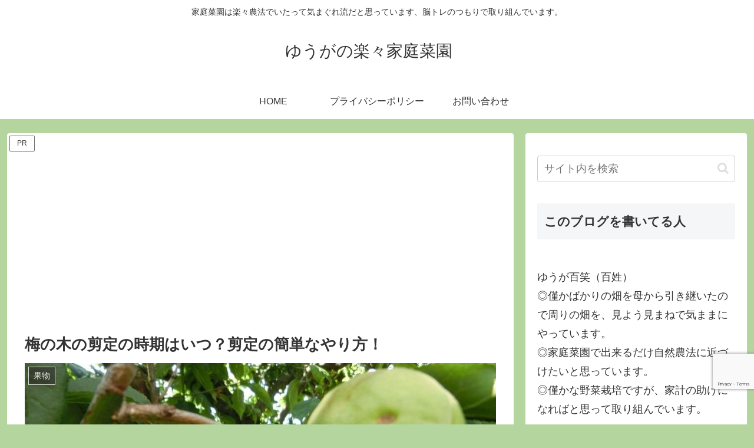

--- FILE ---
content_type: text/html; charset=utf-8
request_url: https://www.google.com/recaptcha/api2/anchor?ar=1&k=6LdzswkrAAAAAIAUcSLIAYOg73wZGrD4vWtewTCY&co=aHR0cHM6Ly9ub3VzYWd5by5jb206NDQz&hl=en&v=PoyoqOPhxBO7pBk68S4YbpHZ&size=invisible&anchor-ms=20000&execute-ms=30000&cb=gxr6x8rhd60w
body_size: 48625
content:
<!DOCTYPE HTML><html dir="ltr" lang="en"><head><meta http-equiv="Content-Type" content="text/html; charset=UTF-8">
<meta http-equiv="X-UA-Compatible" content="IE=edge">
<title>reCAPTCHA</title>
<style type="text/css">
/* cyrillic-ext */
@font-face {
  font-family: 'Roboto';
  font-style: normal;
  font-weight: 400;
  font-stretch: 100%;
  src: url(//fonts.gstatic.com/s/roboto/v48/KFO7CnqEu92Fr1ME7kSn66aGLdTylUAMa3GUBHMdazTgWw.woff2) format('woff2');
  unicode-range: U+0460-052F, U+1C80-1C8A, U+20B4, U+2DE0-2DFF, U+A640-A69F, U+FE2E-FE2F;
}
/* cyrillic */
@font-face {
  font-family: 'Roboto';
  font-style: normal;
  font-weight: 400;
  font-stretch: 100%;
  src: url(//fonts.gstatic.com/s/roboto/v48/KFO7CnqEu92Fr1ME7kSn66aGLdTylUAMa3iUBHMdazTgWw.woff2) format('woff2');
  unicode-range: U+0301, U+0400-045F, U+0490-0491, U+04B0-04B1, U+2116;
}
/* greek-ext */
@font-face {
  font-family: 'Roboto';
  font-style: normal;
  font-weight: 400;
  font-stretch: 100%;
  src: url(//fonts.gstatic.com/s/roboto/v48/KFO7CnqEu92Fr1ME7kSn66aGLdTylUAMa3CUBHMdazTgWw.woff2) format('woff2');
  unicode-range: U+1F00-1FFF;
}
/* greek */
@font-face {
  font-family: 'Roboto';
  font-style: normal;
  font-weight: 400;
  font-stretch: 100%;
  src: url(//fonts.gstatic.com/s/roboto/v48/KFO7CnqEu92Fr1ME7kSn66aGLdTylUAMa3-UBHMdazTgWw.woff2) format('woff2');
  unicode-range: U+0370-0377, U+037A-037F, U+0384-038A, U+038C, U+038E-03A1, U+03A3-03FF;
}
/* math */
@font-face {
  font-family: 'Roboto';
  font-style: normal;
  font-weight: 400;
  font-stretch: 100%;
  src: url(//fonts.gstatic.com/s/roboto/v48/KFO7CnqEu92Fr1ME7kSn66aGLdTylUAMawCUBHMdazTgWw.woff2) format('woff2');
  unicode-range: U+0302-0303, U+0305, U+0307-0308, U+0310, U+0312, U+0315, U+031A, U+0326-0327, U+032C, U+032F-0330, U+0332-0333, U+0338, U+033A, U+0346, U+034D, U+0391-03A1, U+03A3-03A9, U+03B1-03C9, U+03D1, U+03D5-03D6, U+03F0-03F1, U+03F4-03F5, U+2016-2017, U+2034-2038, U+203C, U+2040, U+2043, U+2047, U+2050, U+2057, U+205F, U+2070-2071, U+2074-208E, U+2090-209C, U+20D0-20DC, U+20E1, U+20E5-20EF, U+2100-2112, U+2114-2115, U+2117-2121, U+2123-214F, U+2190, U+2192, U+2194-21AE, U+21B0-21E5, U+21F1-21F2, U+21F4-2211, U+2213-2214, U+2216-22FF, U+2308-230B, U+2310, U+2319, U+231C-2321, U+2336-237A, U+237C, U+2395, U+239B-23B7, U+23D0, U+23DC-23E1, U+2474-2475, U+25AF, U+25B3, U+25B7, U+25BD, U+25C1, U+25CA, U+25CC, U+25FB, U+266D-266F, U+27C0-27FF, U+2900-2AFF, U+2B0E-2B11, U+2B30-2B4C, U+2BFE, U+3030, U+FF5B, U+FF5D, U+1D400-1D7FF, U+1EE00-1EEFF;
}
/* symbols */
@font-face {
  font-family: 'Roboto';
  font-style: normal;
  font-weight: 400;
  font-stretch: 100%;
  src: url(//fonts.gstatic.com/s/roboto/v48/KFO7CnqEu92Fr1ME7kSn66aGLdTylUAMaxKUBHMdazTgWw.woff2) format('woff2');
  unicode-range: U+0001-000C, U+000E-001F, U+007F-009F, U+20DD-20E0, U+20E2-20E4, U+2150-218F, U+2190, U+2192, U+2194-2199, U+21AF, U+21E6-21F0, U+21F3, U+2218-2219, U+2299, U+22C4-22C6, U+2300-243F, U+2440-244A, U+2460-24FF, U+25A0-27BF, U+2800-28FF, U+2921-2922, U+2981, U+29BF, U+29EB, U+2B00-2BFF, U+4DC0-4DFF, U+FFF9-FFFB, U+10140-1018E, U+10190-1019C, U+101A0, U+101D0-101FD, U+102E0-102FB, U+10E60-10E7E, U+1D2C0-1D2D3, U+1D2E0-1D37F, U+1F000-1F0FF, U+1F100-1F1AD, U+1F1E6-1F1FF, U+1F30D-1F30F, U+1F315, U+1F31C, U+1F31E, U+1F320-1F32C, U+1F336, U+1F378, U+1F37D, U+1F382, U+1F393-1F39F, U+1F3A7-1F3A8, U+1F3AC-1F3AF, U+1F3C2, U+1F3C4-1F3C6, U+1F3CA-1F3CE, U+1F3D4-1F3E0, U+1F3ED, U+1F3F1-1F3F3, U+1F3F5-1F3F7, U+1F408, U+1F415, U+1F41F, U+1F426, U+1F43F, U+1F441-1F442, U+1F444, U+1F446-1F449, U+1F44C-1F44E, U+1F453, U+1F46A, U+1F47D, U+1F4A3, U+1F4B0, U+1F4B3, U+1F4B9, U+1F4BB, U+1F4BF, U+1F4C8-1F4CB, U+1F4D6, U+1F4DA, U+1F4DF, U+1F4E3-1F4E6, U+1F4EA-1F4ED, U+1F4F7, U+1F4F9-1F4FB, U+1F4FD-1F4FE, U+1F503, U+1F507-1F50B, U+1F50D, U+1F512-1F513, U+1F53E-1F54A, U+1F54F-1F5FA, U+1F610, U+1F650-1F67F, U+1F687, U+1F68D, U+1F691, U+1F694, U+1F698, U+1F6AD, U+1F6B2, U+1F6B9-1F6BA, U+1F6BC, U+1F6C6-1F6CF, U+1F6D3-1F6D7, U+1F6E0-1F6EA, U+1F6F0-1F6F3, U+1F6F7-1F6FC, U+1F700-1F7FF, U+1F800-1F80B, U+1F810-1F847, U+1F850-1F859, U+1F860-1F887, U+1F890-1F8AD, U+1F8B0-1F8BB, U+1F8C0-1F8C1, U+1F900-1F90B, U+1F93B, U+1F946, U+1F984, U+1F996, U+1F9E9, U+1FA00-1FA6F, U+1FA70-1FA7C, U+1FA80-1FA89, U+1FA8F-1FAC6, U+1FACE-1FADC, U+1FADF-1FAE9, U+1FAF0-1FAF8, U+1FB00-1FBFF;
}
/* vietnamese */
@font-face {
  font-family: 'Roboto';
  font-style: normal;
  font-weight: 400;
  font-stretch: 100%;
  src: url(//fonts.gstatic.com/s/roboto/v48/KFO7CnqEu92Fr1ME7kSn66aGLdTylUAMa3OUBHMdazTgWw.woff2) format('woff2');
  unicode-range: U+0102-0103, U+0110-0111, U+0128-0129, U+0168-0169, U+01A0-01A1, U+01AF-01B0, U+0300-0301, U+0303-0304, U+0308-0309, U+0323, U+0329, U+1EA0-1EF9, U+20AB;
}
/* latin-ext */
@font-face {
  font-family: 'Roboto';
  font-style: normal;
  font-weight: 400;
  font-stretch: 100%;
  src: url(//fonts.gstatic.com/s/roboto/v48/KFO7CnqEu92Fr1ME7kSn66aGLdTylUAMa3KUBHMdazTgWw.woff2) format('woff2');
  unicode-range: U+0100-02BA, U+02BD-02C5, U+02C7-02CC, U+02CE-02D7, U+02DD-02FF, U+0304, U+0308, U+0329, U+1D00-1DBF, U+1E00-1E9F, U+1EF2-1EFF, U+2020, U+20A0-20AB, U+20AD-20C0, U+2113, U+2C60-2C7F, U+A720-A7FF;
}
/* latin */
@font-face {
  font-family: 'Roboto';
  font-style: normal;
  font-weight: 400;
  font-stretch: 100%;
  src: url(//fonts.gstatic.com/s/roboto/v48/KFO7CnqEu92Fr1ME7kSn66aGLdTylUAMa3yUBHMdazQ.woff2) format('woff2');
  unicode-range: U+0000-00FF, U+0131, U+0152-0153, U+02BB-02BC, U+02C6, U+02DA, U+02DC, U+0304, U+0308, U+0329, U+2000-206F, U+20AC, U+2122, U+2191, U+2193, U+2212, U+2215, U+FEFF, U+FFFD;
}
/* cyrillic-ext */
@font-face {
  font-family: 'Roboto';
  font-style: normal;
  font-weight: 500;
  font-stretch: 100%;
  src: url(//fonts.gstatic.com/s/roboto/v48/KFO7CnqEu92Fr1ME7kSn66aGLdTylUAMa3GUBHMdazTgWw.woff2) format('woff2');
  unicode-range: U+0460-052F, U+1C80-1C8A, U+20B4, U+2DE0-2DFF, U+A640-A69F, U+FE2E-FE2F;
}
/* cyrillic */
@font-face {
  font-family: 'Roboto';
  font-style: normal;
  font-weight: 500;
  font-stretch: 100%;
  src: url(//fonts.gstatic.com/s/roboto/v48/KFO7CnqEu92Fr1ME7kSn66aGLdTylUAMa3iUBHMdazTgWw.woff2) format('woff2');
  unicode-range: U+0301, U+0400-045F, U+0490-0491, U+04B0-04B1, U+2116;
}
/* greek-ext */
@font-face {
  font-family: 'Roboto';
  font-style: normal;
  font-weight: 500;
  font-stretch: 100%;
  src: url(//fonts.gstatic.com/s/roboto/v48/KFO7CnqEu92Fr1ME7kSn66aGLdTylUAMa3CUBHMdazTgWw.woff2) format('woff2');
  unicode-range: U+1F00-1FFF;
}
/* greek */
@font-face {
  font-family: 'Roboto';
  font-style: normal;
  font-weight: 500;
  font-stretch: 100%;
  src: url(//fonts.gstatic.com/s/roboto/v48/KFO7CnqEu92Fr1ME7kSn66aGLdTylUAMa3-UBHMdazTgWw.woff2) format('woff2');
  unicode-range: U+0370-0377, U+037A-037F, U+0384-038A, U+038C, U+038E-03A1, U+03A3-03FF;
}
/* math */
@font-face {
  font-family: 'Roboto';
  font-style: normal;
  font-weight: 500;
  font-stretch: 100%;
  src: url(//fonts.gstatic.com/s/roboto/v48/KFO7CnqEu92Fr1ME7kSn66aGLdTylUAMawCUBHMdazTgWw.woff2) format('woff2');
  unicode-range: U+0302-0303, U+0305, U+0307-0308, U+0310, U+0312, U+0315, U+031A, U+0326-0327, U+032C, U+032F-0330, U+0332-0333, U+0338, U+033A, U+0346, U+034D, U+0391-03A1, U+03A3-03A9, U+03B1-03C9, U+03D1, U+03D5-03D6, U+03F0-03F1, U+03F4-03F5, U+2016-2017, U+2034-2038, U+203C, U+2040, U+2043, U+2047, U+2050, U+2057, U+205F, U+2070-2071, U+2074-208E, U+2090-209C, U+20D0-20DC, U+20E1, U+20E5-20EF, U+2100-2112, U+2114-2115, U+2117-2121, U+2123-214F, U+2190, U+2192, U+2194-21AE, U+21B0-21E5, U+21F1-21F2, U+21F4-2211, U+2213-2214, U+2216-22FF, U+2308-230B, U+2310, U+2319, U+231C-2321, U+2336-237A, U+237C, U+2395, U+239B-23B7, U+23D0, U+23DC-23E1, U+2474-2475, U+25AF, U+25B3, U+25B7, U+25BD, U+25C1, U+25CA, U+25CC, U+25FB, U+266D-266F, U+27C0-27FF, U+2900-2AFF, U+2B0E-2B11, U+2B30-2B4C, U+2BFE, U+3030, U+FF5B, U+FF5D, U+1D400-1D7FF, U+1EE00-1EEFF;
}
/* symbols */
@font-face {
  font-family: 'Roboto';
  font-style: normal;
  font-weight: 500;
  font-stretch: 100%;
  src: url(//fonts.gstatic.com/s/roboto/v48/KFO7CnqEu92Fr1ME7kSn66aGLdTylUAMaxKUBHMdazTgWw.woff2) format('woff2');
  unicode-range: U+0001-000C, U+000E-001F, U+007F-009F, U+20DD-20E0, U+20E2-20E4, U+2150-218F, U+2190, U+2192, U+2194-2199, U+21AF, U+21E6-21F0, U+21F3, U+2218-2219, U+2299, U+22C4-22C6, U+2300-243F, U+2440-244A, U+2460-24FF, U+25A0-27BF, U+2800-28FF, U+2921-2922, U+2981, U+29BF, U+29EB, U+2B00-2BFF, U+4DC0-4DFF, U+FFF9-FFFB, U+10140-1018E, U+10190-1019C, U+101A0, U+101D0-101FD, U+102E0-102FB, U+10E60-10E7E, U+1D2C0-1D2D3, U+1D2E0-1D37F, U+1F000-1F0FF, U+1F100-1F1AD, U+1F1E6-1F1FF, U+1F30D-1F30F, U+1F315, U+1F31C, U+1F31E, U+1F320-1F32C, U+1F336, U+1F378, U+1F37D, U+1F382, U+1F393-1F39F, U+1F3A7-1F3A8, U+1F3AC-1F3AF, U+1F3C2, U+1F3C4-1F3C6, U+1F3CA-1F3CE, U+1F3D4-1F3E0, U+1F3ED, U+1F3F1-1F3F3, U+1F3F5-1F3F7, U+1F408, U+1F415, U+1F41F, U+1F426, U+1F43F, U+1F441-1F442, U+1F444, U+1F446-1F449, U+1F44C-1F44E, U+1F453, U+1F46A, U+1F47D, U+1F4A3, U+1F4B0, U+1F4B3, U+1F4B9, U+1F4BB, U+1F4BF, U+1F4C8-1F4CB, U+1F4D6, U+1F4DA, U+1F4DF, U+1F4E3-1F4E6, U+1F4EA-1F4ED, U+1F4F7, U+1F4F9-1F4FB, U+1F4FD-1F4FE, U+1F503, U+1F507-1F50B, U+1F50D, U+1F512-1F513, U+1F53E-1F54A, U+1F54F-1F5FA, U+1F610, U+1F650-1F67F, U+1F687, U+1F68D, U+1F691, U+1F694, U+1F698, U+1F6AD, U+1F6B2, U+1F6B9-1F6BA, U+1F6BC, U+1F6C6-1F6CF, U+1F6D3-1F6D7, U+1F6E0-1F6EA, U+1F6F0-1F6F3, U+1F6F7-1F6FC, U+1F700-1F7FF, U+1F800-1F80B, U+1F810-1F847, U+1F850-1F859, U+1F860-1F887, U+1F890-1F8AD, U+1F8B0-1F8BB, U+1F8C0-1F8C1, U+1F900-1F90B, U+1F93B, U+1F946, U+1F984, U+1F996, U+1F9E9, U+1FA00-1FA6F, U+1FA70-1FA7C, U+1FA80-1FA89, U+1FA8F-1FAC6, U+1FACE-1FADC, U+1FADF-1FAE9, U+1FAF0-1FAF8, U+1FB00-1FBFF;
}
/* vietnamese */
@font-face {
  font-family: 'Roboto';
  font-style: normal;
  font-weight: 500;
  font-stretch: 100%;
  src: url(//fonts.gstatic.com/s/roboto/v48/KFO7CnqEu92Fr1ME7kSn66aGLdTylUAMa3OUBHMdazTgWw.woff2) format('woff2');
  unicode-range: U+0102-0103, U+0110-0111, U+0128-0129, U+0168-0169, U+01A0-01A1, U+01AF-01B0, U+0300-0301, U+0303-0304, U+0308-0309, U+0323, U+0329, U+1EA0-1EF9, U+20AB;
}
/* latin-ext */
@font-face {
  font-family: 'Roboto';
  font-style: normal;
  font-weight: 500;
  font-stretch: 100%;
  src: url(//fonts.gstatic.com/s/roboto/v48/KFO7CnqEu92Fr1ME7kSn66aGLdTylUAMa3KUBHMdazTgWw.woff2) format('woff2');
  unicode-range: U+0100-02BA, U+02BD-02C5, U+02C7-02CC, U+02CE-02D7, U+02DD-02FF, U+0304, U+0308, U+0329, U+1D00-1DBF, U+1E00-1E9F, U+1EF2-1EFF, U+2020, U+20A0-20AB, U+20AD-20C0, U+2113, U+2C60-2C7F, U+A720-A7FF;
}
/* latin */
@font-face {
  font-family: 'Roboto';
  font-style: normal;
  font-weight: 500;
  font-stretch: 100%;
  src: url(//fonts.gstatic.com/s/roboto/v48/KFO7CnqEu92Fr1ME7kSn66aGLdTylUAMa3yUBHMdazQ.woff2) format('woff2');
  unicode-range: U+0000-00FF, U+0131, U+0152-0153, U+02BB-02BC, U+02C6, U+02DA, U+02DC, U+0304, U+0308, U+0329, U+2000-206F, U+20AC, U+2122, U+2191, U+2193, U+2212, U+2215, U+FEFF, U+FFFD;
}
/* cyrillic-ext */
@font-face {
  font-family: 'Roboto';
  font-style: normal;
  font-weight: 900;
  font-stretch: 100%;
  src: url(//fonts.gstatic.com/s/roboto/v48/KFO7CnqEu92Fr1ME7kSn66aGLdTylUAMa3GUBHMdazTgWw.woff2) format('woff2');
  unicode-range: U+0460-052F, U+1C80-1C8A, U+20B4, U+2DE0-2DFF, U+A640-A69F, U+FE2E-FE2F;
}
/* cyrillic */
@font-face {
  font-family: 'Roboto';
  font-style: normal;
  font-weight: 900;
  font-stretch: 100%;
  src: url(//fonts.gstatic.com/s/roboto/v48/KFO7CnqEu92Fr1ME7kSn66aGLdTylUAMa3iUBHMdazTgWw.woff2) format('woff2');
  unicode-range: U+0301, U+0400-045F, U+0490-0491, U+04B0-04B1, U+2116;
}
/* greek-ext */
@font-face {
  font-family: 'Roboto';
  font-style: normal;
  font-weight: 900;
  font-stretch: 100%;
  src: url(//fonts.gstatic.com/s/roboto/v48/KFO7CnqEu92Fr1ME7kSn66aGLdTylUAMa3CUBHMdazTgWw.woff2) format('woff2');
  unicode-range: U+1F00-1FFF;
}
/* greek */
@font-face {
  font-family: 'Roboto';
  font-style: normal;
  font-weight: 900;
  font-stretch: 100%;
  src: url(//fonts.gstatic.com/s/roboto/v48/KFO7CnqEu92Fr1ME7kSn66aGLdTylUAMa3-UBHMdazTgWw.woff2) format('woff2');
  unicode-range: U+0370-0377, U+037A-037F, U+0384-038A, U+038C, U+038E-03A1, U+03A3-03FF;
}
/* math */
@font-face {
  font-family: 'Roboto';
  font-style: normal;
  font-weight: 900;
  font-stretch: 100%;
  src: url(//fonts.gstatic.com/s/roboto/v48/KFO7CnqEu92Fr1ME7kSn66aGLdTylUAMawCUBHMdazTgWw.woff2) format('woff2');
  unicode-range: U+0302-0303, U+0305, U+0307-0308, U+0310, U+0312, U+0315, U+031A, U+0326-0327, U+032C, U+032F-0330, U+0332-0333, U+0338, U+033A, U+0346, U+034D, U+0391-03A1, U+03A3-03A9, U+03B1-03C9, U+03D1, U+03D5-03D6, U+03F0-03F1, U+03F4-03F5, U+2016-2017, U+2034-2038, U+203C, U+2040, U+2043, U+2047, U+2050, U+2057, U+205F, U+2070-2071, U+2074-208E, U+2090-209C, U+20D0-20DC, U+20E1, U+20E5-20EF, U+2100-2112, U+2114-2115, U+2117-2121, U+2123-214F, U+2190, U+2192, U+2194-21AE, U+21B0-21E5, U+21F1-21F2, U+21F4-2211, U+2213-2214, U+2216-22FF, U+2308-230B, U+2310, U+2319, U+231C-2321, U+2336-237A, U+237C, U+2395, U+239B-23B7, U+23D0, U+23DC-23E1, U+2474-2475, U+25AF, U+25B3, U+25B7, U+25BD, U+25C1, U+25CA, U+25CC, U+25FB, U+266D-266F, U+27C0-27FF, U+2900-2AFF, U+2B0E-2B11, U+2B30-2B4C, U+2BFE, U+3030, U+FF5B, U+FF5D, U+1D400-1D7FF, U+1EE00-1EEFF;
}
/* symbols */
@font-face {
  font-family: 'Roboto';
  font-style: normal;
  font-weight: 900;
  font-stretch: 100%;
  src: url(//fonts.gstatic.com/s/roboto/v48/KFO7CnqEu92Fr1ME7kSn66aGLdTylUAMaxKUBHMdazTgWw.woff2) format('woff2');
  unicode-range: U+0001-000C, U+000E-001F, U+007F-009F, U+20DD-20E0, U+20E2-20E4, U+2150-218F, U+2190, U+2192, U+2194-2199, U+21AF, U+21E6-21F0, U+21F3, U+2218-2219, U+2299, U+22C4-22C6, U+2300-243F, U+2440-244A, U+2460-24FF, U+25A0-27BF, U+2800-28FF, U+2921-2922, U+2981, U+29BF, U+29EB, U+2B00-2BFF, U+4DC0-4DFF, U+FFF9-FFFB, U+10140-1018E, U+10190-1019C, U+101A0, U+101D0-101FD, U+102E0-102FB, U+10E60-10E7E, U+1D2C0-1D2D3, U+1D2E0-1D37F, U+1F000-1F0FF, U+1F100-1F1AD, U+1F1E6-1F1FF, U+1F30D-1F30F, U+1F315, U+1F31C, U+1F31E, U+1F320-1F32C, U+1F336, U+1F378, U+1F37D, U+1F382, U+1F393-1F39F, U+1F3A7-1F3A8, U+1F3AC-1F3AF, U+1F3C2, U+1F3C4-1F3C6, U+1F3CA-1F3CE, U+1F3D4-1F3E0, U+1F3ED, U+1F3F1-1F3F3, U+1F3F5-1F3F7, U+1F408, U+1F415, U+1F41F, U+1F426, U+1F43F, U+1F441-1F442, U+1F444, U+1F446-1F449, U+1F44C-1F44E, U+1F453, U+1F46A, U+1F47D, U+1F4A3, U+1F4B0, U+1F4B3, U+1F4B9, U+1F4BB, U+1F4BF, U+1F4C8-1F4CB, U+1F4D6, U+1F4DA, U+1F4DF, U+1F4E3-1F4E6, U+1F4EA-1F4ED, U+1F4F7, U+1F4F9-1F4FB, U+1F4FD-1F4FE, U+1F503, U+1F507-1F50B, U+1F50D, U+1F512-1F513, U+1F53E-1F54A, U+1F54F-1F5FA, U+1F610, U+1F650-1F67F, U+1F687, U+1F68D, U+1F691, U+1F694, U+1F698, U+1F6AD, U+1F6B2, U+1F6B9-1F6BA, U+1F6BC, U+1F6C6-1F6CF, U+1F6D3-1F6D7, U+1F6E0-1F6EA, U+1F6F0-1F6F3, U+1F6F7-1F6FC, U+1F700-1F7FF, U+1F800-1F80B, U+1F810-1F847, U+1F850-1F859, U+1F860-1F887, U+1F890-1F8AD, U+1F8B0-1F8BB, U+1F8C0-1F8C1, U+1F900-1F90B, U+1F93B, U+1F946, U+1F984, U+1F996, U+1F9E9, U+1FA00-1FA6F, U+1FA70-1FA7C, U+1FA80-1FA89, U+1FA8F-1FAC6, U+1FACE-1FADC, U+1FADF-1FAE9, U+1FAF0-1FAF8, U+1FB00-1FBFF;
}
/* vietnamese */
@font-face {
  font-family: 'Roboto';
  font-style: normal;
  font-weight: 900;
  font-stretch: 100%;
  src: url(//fonts.gstatic.com/s/roboto/v48/KFO7CnqEu92Fr1ME7kSn66aGLdTylUAMa3OUBHMdazTgWw.woff2) format('woff2');
  unicode-range: U+0102-0103, U+0110-0111, U+0128-0129, U+0168-0169, U+01A0-01A1, U+01AF-01B0, U+0300-0301, U+0303-0304, U+0308-0309, U+0323, U+0329, U+1EA0-1EF9, U+20AB;
}
/* latin-ext */
@font-face {
  font-family: 'Roboto';
  font-style: normal;
  font-weight: 900;
  font-stretch: 100%;
  src: url(//fonts.gstatic.com/s/roboto/v48/KFO7CnqEu92Fr1ME7kSn66aGLdTylUAMa3KUBHMdazTgWw.woff2) format('woff2');
  unicode-range: U+0100-02BA, U+02BD-02C5, U+02C7-02CC, U+02CE-02D7, U+02DD-02FF, U+0304, U+0308, U+0329, U+1D00-1DBF, U+1E00-1E9F, U+1EF2-1EFF, U+2020, U+20A0-20AB, U+20AD-20C0, U+2113, U+2C60-2C7F, U+A720-A7FF;
}
/* latin */
@font-face {
  font-family: 'Roboto';
  font-style: normal;
  font-weight: 900;
  font-stretch: 100%;
  src: url(//fonts.gstatic.com/s/roboto/v48/KFO7CnqEu92Fr1ME7kSn66aGLdTylUAMa3yUBHMdazQ.woff2) format('woff2');
  unicode-range: U+0000-00FF, U+0131, U+0152-0153, U+02BB-02BC, U+02C6, U+02DA, U+02DC, U+0304, U+0308, U+0329, U+2000-206F, U+20AC, U+2122, U+2191, U+2193, U+2212, U+2215, U+FEFF, U+FFFD;
}

</style>
<link rel="stylesheet" type="text/css" href="https://www.gstatic.com/recaptcha/releases/PoyoqOPhxBO7pBk68S4YbpHZ/styles__ltr.css">
<script nonce="MF0VDAaPH_v9gCFAKTXAtg" type="text/javascript">window['__recaptcha_api'] = 'https://www.google.com/recaptcha/api2/';</script>
<script type="text/javascript" src="https://www.gstatic.com/recaptcha/releases/PoyoqOPhxBO7pBk68S4YbpHZ/recaptcha__en.js" nonce="MF0VDAaPH_v9gCFAKTXAtg">
      
    </script></head>
<body><div id="rc-anchor-alert" class="rc-anchor-alert"></div>
<input type="hidden" id="recaptcha-token" value="[base64]">
<script type="text/javascript" nonce="MF0VDAaPH_v9gCFAKTXAtg">
      recaptcha.anchor.Main.init("[\x22ainput\x22,[\x22bgdata\x22,\x22\x22,\[base64]/[base64]/[base64]/[base64]/[base64]/UltsKytdPUU6KEU8MjA0OD9SW2wrK109RT4+NnwxOTI6KChFJjY0NTEyKT09NTUyOTYmJk0rMTxjLmxlbmd0aCYmKGMuY2hhckNvZGVBdChNKzEpJjY0NTEyKT09NTYzMjA/[base64]/[base64]/[base64]/[base64]/[base64]/[base64]/[base64]\x22,\[base64]\x22,\x22wooAbMKdYcKzMTDDjUbDmsKvJsOga8O6XsKqUnFBw6o2wosSw5hFcsOrw43CqU3DksODw4PCn8KDw7DCi8KMw4/CtsOgw7/DjClxXn1ybcKuwqkue3jCiS7DviLCkMKlD8Kow4YYY8KhM8KpTcKeUnd2JcOzDE94OjDChSvDiix1I8OCw5DDqMO+w5cQD3zDs1wkwqDDoDnCh1BxwrDDhsKKKirDnUPCl8OsNmPDq0vCrcOhCMOrW8K+w63DtsKAwps/w6fCt8OdVjTCqTDCvWfCjUNCw7HDhEAoXmwHJcOPecK5w6jDvMKaEsOgwqsGJMOTwr/DgMKGw7fDtsKgwpfCjQXCnBrCiVl/MHTDnyvClDLCosOlIcKjbVIvDXHChMOYOGPDtsOuw7LDqMOlDQQ1wqfDhTXDvcK8w75Uw7AqBsKZKsKkYMKQLzfDknPChsOqNE1bw7d5wqpOwoXDql0TfkcAJ8Orw6F7ZDHCjcKVWsKmF8Ksw4Bfw6PDkS3CmknCtB/DgMKFBsKsGXpFCCxKRsK1CMOwFcOXJ2Qiw4/Ctn/DnsOGQsKFwqbCgcOzwrpvSsK8wo3CnjbCtMKBwpPCoRV7wq9Ow6jCrsK1w7DCim3DmSU4wrvCgcK6w4IMwqbDiy0ewoHClWxJHcOVLMOnw6xuw6lmw7DCosOKEDRMw6xfw4zCs37DkHPDq1HDk10+w5lyUMK2QW/DphoCdXQgWcKEwq3CmA5lw6TDsMO7w5zDultHNWE0w7zDonvDpUUvCRRfTsKVwoYEesOmw47DhAs0NsOQwrvCi8Kyc8OfPcOzwphKUsOGHRgHcsOyw7XCo8KLwrFrw70rX37CgCbDv8KAw6TDh8OhIyd7YWoME1XDjUPCjC/[base64]/DoSrClMK/W2FgwoTCgCzCvF7CtDBUBsKUSMO7J17Dt8K+wrzDusKqQCbCgWU8FcOVG8O4wqBiw7zCkcOmLMKzw4zCgzPCsj7CvnEBd8KKSyMQw6/[base64]/[base64]/wpHCuhjDtBPDtg10NsOFwoNhwoM+B8OSw5HDo8KlCm7CkX4YLBnClMKfbcOkwpTDrUHCkkU2a8KCw7ptw6kLEys3w6HDicKResOVQcK/wppvwrTDpn3DlMKZJizDojTCqsOww6B8PSbCglZiwqFLw4EvK07DjsOXw7x9Am7Cm8KraBXCgVowwqDDnQ/CgxDCuRM+w7DCpA3DnAAgFmZSwoHCmjnCqMOOKhFCNcO4LVjDusO5wrDCtWvCs8K4eTRiw7ATw4RTbTDDvw/DnMOKw64tw4nCihTDrSd3wrvDhBhAF0QPwoUwwqfDtcOqw64xw4ZCe8OxLlsHLyJCdXvCl8KRw7QdwqINw67CnMOPGsKaNcK+I2XCqUXDssOgRyUaDH5+w7dSB07DrsKMUcKfwq3DvkjCvcKawp3Dg8Kjwo7DqC3CucK2DQ/[base64]/DqcOxw4jDuMKSdQHCpcK3SgvCgHghSsOuwobDh8K3w7glFWNXYmXCuMKiw40cZMORMn/[base64]/CkcKpw5J4eBwmHsOnwpLDmW3DmcOQBEjDpRVlPxJ5wpnCiiEdwqA/bWnCp8OiwpPCtjXCoQTDgw8+w6zDmcKBw50/w69/TkvCuMKHw7DDncO7W8OoGMOBwqZhw50rby7Dk8KFwqvCpAU4X0rCnMOIU8KSw7p1wr3CiVNJVsO+I8K3Jm/Co0gfSVrCuVXDscObw4YGesKjB8K7woV8RMKbKcOPwrzCtX3CgcKuw5pvacKwUyQxI8OOw73CksOJw6/Ct3p9w49jwrzCoWg5Nihdw5fCtwrDo3s1RxECNzd9w5nDkwdfHA1RVsKpw6Ylw4HCpsOVXsOowppIJcOsD8KPfFFGw67DuFLDu8KhwpnCilbDoFbDoSMVfhwqZQkqc8KbwpBTwrllAzlew7rCgjNjw5/CmiZHwrIGBGbCu0stw6HCpsKmw71oQHjDkEvDrcKBGcKLwp/[base64]/DqBjCuMOoHcKfw6wXwrtDw4UDUsOfQ8Kiw5rDkMKVFy9/[base64]/CosKDwr7CgwDCilvCp3fChD3Cozh1AcKVMmpWY8KgwqLDkiEZw5DCvgTDicOVNMOqFUPCisKtwqbCiDTDkDALw7rCrikDZ2JUwo92EMOOEMKlw4zChFrDnmHCn8K9C8K3DSIJVyoIw77Cv8KUw6LCvBxfRQvCiwMmCcOefxFqIAbDiEXCl34Mwqs2wq8kaMK/wpp3w40ewpFNc8KDfX8zBC3DplfCsB8pWjwbDAbDucKawo8zw5LDp8OIw45WwoPCtMKZFC9cwqTCtiTCl3B2XcO8UMKqw4vCqMKgwq/DrcO9anTDqMOeeWvDjCJEIUpuwqglw5E0wrTCncKswojDosKUwoNfHTnCqFhUw6nDs8KhKglww6EGw45NwqbDicKQw7rDncKtZRZCw685woNlOlHChcKaw7kJwr1MwqpFRSTDr8K4AAw8BBvDqsKfDsOMwq/DlsO9UsKow4ofFMKLwo4wwp3Cg8KYV31Bwo0xw70hwqdQw4vDtsKaXcKSwpJyXSDChmxBw6BLbjoAwoNww7PCrsOaw6XDhMOFw71UwpV/MHfDnsKgwrHDr0rCosO1TMK2w4XClMO0XMOIOMK3SnHDlcOoUEnDmcK0IsOqaWDCscOpZcOdw5p7VcKGw5/Cg3JswrsUajM6wrDDjXzDtcOlwpXDm8KBPSpdw5DDqsONwrPCiFvCpnJSwq1/FsOqKMOPw5TCicKcwobDlULCnMOgLMKbN8Kpw73DrU9rMnUuXcOVQ8OCW8OywqHCpMOiwpIIw4J3wrDCtS8Mw4jCrFXDhmvCu3HCgX4pw5PDq8KUM8K0w51pQTUOwrfCosO0JX/Ct05tw5AXw494b8KUIUFzVsK0LDnDuCd6wqhRwovDjcOfSMKxIMOXwo5xw43CjsK1P8KmVMKoSsKnNRo/wr3CuMKkBSnCvk3DjMOZWHYvXRg4GS3CrMO5OsOFw6oQMsKCw5tKN1PCsi/Ch37CgTrCmcO2UgvDnsOYB8OFw4cIXsKiDg7CuMOaPglkasKyOnMzw5JpBcKHbxPCicO/wpTCmA1becKfQUoQwqEUw6rCs8OZE8Ktb8OVw6QEwrPDj8KEw7zDsHwVGsOpwqRewrTDsV42w6DDhjfCtsOBwq4dwp/DhyfDsyZ9w7ZOVMO9wq/CqBDDlMKawrXCqsKEw60SGsKfwqg+DMOmW8KpSsKCwqzDuzRvw4pWaGMsCWMgRDLDgcOiNAjDqsOUasOCw5TCujbDicKeWxcAJ8OoXgIMUcOsKTTDiCscKMK3w73Cj8K1CnrDgUnDm8O1wqTCrcKnJsKsw6LDoC/Ck8K4wrNIwrB3NijCkGwAw7lkwr14DHhUwqvCl8KuN8OEbVXDn2w+wovDscKfw5/DoU1dw7bDlsKeecKPcxB9eRfDuyU1Y8KuwoHCpXM2cmh9WA/Cv1PDtjghwqQbdXXCrCfDnUBwFsOPw7XCl0HDmsOgcSlzw717J3pLw6XDlMK8w4UuwoQaw7VZw73CrgUTK2PClE18dMKXR8Ogwo/CvzLCtQzCiRw8TsKQwqtYIh3CrsOKwr/CnCbCjsKNw7TDlkJTDwHDmzrDtsKqwr5uw4/ChSxnwqrDumMfw6rDvWwLNcKlZcKkGcKYwpwJw7jDv8OSEFnDtw/DjxLCoVrDv2zDu2XCpyfCnMKpBMKMMMKyJsKsYmHChHlFwpDCnE8mI2AiLQzDrz3CghvCs8K/TUQowphDwrAZw7fDqsODXGMaw7TDocKSwrrDl8KJwpHDvsOlWFrCtWIbIsK5w4jDiXlWwphnR1PCtilTw7DCvMKiRTXCtMKDdMO5w4DCszUKLMOKwpHCvSZKG8O/w6Ygw4Biw4HDkwzDqRcPMcOjw6Fkw4Bow6gWRsO8ew7DtMKNw6AqRsKpRMKMDETDr8OHFh45w5M4w5XCuMOOUxzCi8OvbcOtZ8KrQcKsT8O7GMONwo/Cmy12wo1xccOea8Kawr5uwo53QsKgGcKCJMOZBsK4w40fGWrCsGfDkcOiwoLDqsO3aMO5w7vDq8ORw495KMK9csOgw7U4wpt/w5Z7wq9+wpLDjMO5w7TDu35RYMKcDsKnw6ZswoLCocK/w5U5XSNZw4LDn0d9CDjCqU0/O8Kgw4s+wrnChzlvwqXDqHbDpMOewr/CvMKUw73DpcOowoIRb8O4JwPCr8OkI8KbQ8KRwrI/w4bChG4MwqjClV1Rw4HDiFB3fQ/CiUbCo8KUwqrDqMO1w51lAQ1Nw4nCjMKbYMKYw5xGw6TCgMK2w6nCqsOwAMO4w6LDiUgjw4slVQMnwrk/[base64]/DjFLChAjCnDTDpXfCvsOww7x+w5B2w6dzfAnChMODw5nDmsO+w6bCslLDssKbwqhdKnUtwpgqwpg/EgzDkcOBw6siwrRaCCjCsMKuWMK9bwIWwqBIPHzCn8KYw5jCusOASn7CnAbCocO5X8KJPcKpw4fCvMKWR2AVwrHCqsK7SsKcWBvDm3jDu8O/w50BA0fDjgLDvcOQw5/[base64]/UMOow75Pw5zDkA/DsMO1w7nCp0XDncOnIVzChMKXMsK1MsOSwonDmhxBd8K/w4XCg8OcDcKowrlWw4bCvUh/w50dMcOhwpHCmsOxH8ObG3zDglJNK2FuZWPDmBzChcK5PmQRwoLCiXxbw7jCssKTw5/Ct8KuX0rCpnHDtg3DkXVWEMOeKjQfw7LDj8OeDcOjRnogZ8O+w7E+w6LCmMOhLcKJKlXDuB/DvMKfDcKoXsKtw7ojwqPCjGweGcKKw5IHw5pkwpRPwoEPw6w8w6DDk8OvRyvCkFdSFi7Cjl7DgQQaS3kCwoEnwrXDocOCwq5xZMKqEBRNFMOzS8KpVMKcw5l6wrlHGsOtPhoywoDCj8Omw4LDuhwQBlDCnTokIsKDdzLCiW/DsmHClcOoesOZw5nCtcObRMK8SEfChsORwpt6w7ImbcOawpzDgBXCjsK9SC1qwpYTwpHCuQfDlBjDp2wkw6ZNZEzChcOBwqvDs8K9TsOuwqHCowLDlhpRWhzCrD9xdgBcwqTCm8O8BMKMw7VGw5XDk3/CjMO1AF3DscOmw5fCm0shw44ew7DCnmnCk8O8wqQhw78OAA3DnS/[base64]/Ds8OqQzoAwrvDtTINOsO3YGLCgsK/[base64]/DgMKvfXt/AMKuwrcQw7jDkT7DqiLDtMK+w5RNYkYROmwVwqlww6QKw5BBw4dUEEECMEfCnQkfwo98wpNlw4bCvcOhw4bDh3XCncKGHhjDhhbDhcOOwrR2wrBPRwLCh8OmKhJVEnF8B2PDnVBVwrTDqsOnZMKHTMO+cHsfw4l4w5LDocO4wqcFFsOTw48BYsOTw71Hw7kCfWwJwo/CgcKxwpHCpsK9I8O5w7UQw5TDhsOKwpBJwro3wpDCtE4dZTXDtMK6esO+w7ZARsOJZ8KEYTfCmsOhM1U4wqnCucKFXMKIDkvDgAvCrcKnRsK9NMKWQ8KowqFVw5HDk1Jhw5wiVsOmw5TDgsOyazg3w4/[base64]/Dv1JTwpXCohrClDJOGk7CiUwUGAEVHsKKw6nDrTTDm8KWakUIwr9HwoXCuU0zBcKCOiDDgyoAw6LCjVcCYcO1w7HChDxjVDDCucK2DzIxUCzCkl1Swot7w5E2fHwCw44nIMOOWcKkPjY+LV1zw67CpsKoRUbDhiFVazDDvn9uZsO/EMK3w7Y3ekZmwpMYw43CjGHCscKfwr8ndmPDr8OfYXDCuRN5w5x3CTYyCyUDwovDhsOVw7/[base64]/DusOtw44VUMOawpvChcKowrTDggTCtQ10Dg3CpcO6O1oqwpsGwppiw4vCujpRI8OKU0QdOnjCgMKNw6nDkXRPwpU1PkUsXDFhw5xZGzwhw60Iw7cPXEVqwp3Dp8KIw5/[base64]/DjcKRw7RFC2pqw6/[base64]/[base64]/DpF1aHcORwrwaw4nDhXwEwr7CjgpeN8Ove8K3RMKtKMKDNGLDhnFpw6/CtQLDhiVHTcK8w5UpwrbCvsOhc8OZWGXDj8O1M8OmasKpwqbDoMKRFDhFX8OPw4nCo1LCnVIMwrwBF8K3wp/[base64]/DuCIuw5Vdw5fDmsKVfcKmw5lWw7rDoBLCmWEsCQfDrGbCqjccw5Jlw7BeWWTCjsOlw4XCj8KVw4EQw47DvcOcw4pswrAka8OQKsOwPcK+acO8w4HDosOSw7PDr8KwOV1iLXZmwpbDrcO3VnbCqxNtM8KhZsO/[base64]/CqRArw6IbwrHChMO2UmIRw5lYR8KrwqbCkcK6w5HCj8OFw6fCicKoCMO/w75rwoXCghHCmMKHU8OOAsOHTDrChFBXw5dPUcOkwpLCu3gGwr9FYMKyI0XDssOnw44QwrbChn9Zw6LClGAjw5jDpzBWwow9w4w9PUfDksK/OMOnw4Jzwp3Ck8OywqfCjnvDu8OoY8Kdw6TCl8KresOrw7XCtkPCmMKVIEXDjSMYYsOBw4XCu8KhMU9ww7gZw7Q0BD54H8OEwqHDpMKdwpjCrlLCk8O1w6pNJBjDuMKxQsKgwqDCt2I/wqvCk8O8wqspH8OjwqZDL8KjNwvDusODHVnCnGzCkH3CjxHCjsOJwpYqwqvDlwleGxxbw5TDinTCkRZNFENaLsOQSsOsTXjDhcKFEnkNLT/DjmnDrsOfw5wwwp7Dr8KzwpUFw5s5wrnCswLCq8KpHVLCmALCv2EDwpbDlcOaw4o+BsK7w6PDnkQBw7jCvcOUwqkJw5/[base64]/Cr8OCa8OJworCtjjDmMKuw7w0wqfDnC/DkcOdw4hAwp0jwqrDqcKWF8Kpw6R8wpHDknzDsxA4w5rDvwjCuyfDpsOQBcOsSsOdFXkgwo8UwoYOwr7DtAtpRyMLwpNlBcKZIFwEwoHDv0odHHPCmMO/[base64]/CgcOLw6MHwoFqwr8qGiPDpmnCmsKQYG1cw7zDqhTCo8KZwow9BcOjw67Cn1wFe8KYIXjDrMO5csOMw7d/[base64]/dg4pAApDw4VFwo06woPCiUrCvcKJw4sBLcKFw5jCiU3DjxPDisObHR3Dn0M4HCrDtMOBWAN/PCDDgsOcSkt2R8O7w4hoG8OFwqvDlBfDk2hIw7tkJHpuw5MVRkLDtnTCmCjDp8OXw4DChzY6LVrDsngTw7nCt8KkT1hHFGLDojoJVMKKw4nCnWbCgVzCl8O1wpPCpBPCthLDh8Oww5/Cr8KnUsKnwqtvDzEARTDChnXCklNww7TDjsO3XQYYEsOlwovColrCrS92w63Dr0wgUsKBCArDni3Cq8OBJMKcImrDiMOfd8OAOcKjw5DCtwUzB1/Dqkk9w71Mw5zDp8OXRsOmTcOIAsOew5nDv8OkwrlGw4Uww7fDmE7Ckj0Ue2piw4oNw5HCsB1iDEMwTTl7wqUtRGFQDcORwo/CqAjCqyk6P8OZw4J0w7kLw7nDpMOlw44kK3LDscOvJ1TCtWM9woVMwoTCksK6YcKfwrR2wrjCjXxMRcOTw4nDom/DshTDpsOBwotNwqpeenpqwpjDhMKyw5XCkxpTw7fDq8KKwqpFAXpqwqnDhBDCmTt1w4fDnx3DgRh0w6bDpFrCok8Nw5/[base64]/Cq8ODIw7DoxJTwo7Dn8O4M8KJZWA3w5vCvAMbR24lw64qwr0iO8OHA8KoMxbDtcOTVVDDhcKGAF3DlsOGLzV3AzYNd8KxwpkPNGxxwopmOivCo20CLAx9VUMxeh3DiMOCwoDCusOYL8O3CGbDpWbDnsO1AsKMw6/[base64]/CoW3Csl8PVcKmw4HDjkkebWlawqjDnkIVw6rDhG0rSXsDc8OmWCQFw6zCpXjCv8KiecK5woHCkGZTwpVceXklZiLCv8OAw49zwpjDtMOvY31waMK/SQHCrEnDqcKXR2tVGk/CkcKsKTpUfictw7Uew5/DvWfDiMOEKMOVYkXDncOsGRDDkcKhLxsfw5fCkhjDrMO9w5bChsKCwqA7w6jDp8KVZCfDsXjDkn4iwrIywpDCshxiw7TCmh7CuhEbw4zDuwA3HcOWw7bCvxLDhzBkwpMgw4rCmsK1w4RvP1ZeGMOuJcKJKsOqwr1gw77CusKIw444Fw0AVcK/[base64]/CocO8wp5XwoIuEHrDjn/CvmHCicOIBsKnw4QpED7CtcOMwoZMfTfClcKRwrjDhgbCvMKew4HDqMKNKmJpYMOJEkrCrcKZw7o5C8Oowo1Dw6NBw6PCmsO7TG/CssKRESBXeMKew6EsXA5JO0fDlEfDszBXwoNwwpYoLho5V8O+wrZYBw7ClA/DpTUVw4xRRmjClsOuAG/DhcK/[base64]/[base64]/GAnCkcO7wpsyWkpRw7wmwobCisKnL8KRXg40YmbCsMKbTMOIMsONbHw4FVLDrcKoT8Oyw6rDpgPDknFxW3fDrBIveG4ew6vDjiXDqQXDtx/CpsOZwo7DmsOIQMOkBcOSw5dvBVMbYMK/wo3Du8OpVsO1IQ98OMO7w6Zew73DrWIewpvDtcO0wrJwwrVnwobCowLDg07Dk1nCtsKyYcKJSklvwrXDgF7DmBYkWG/DnjrCj8OYwp/CsMOVe2VzwrLDmMK5aRDCpcO8w7lTwotMZsKhHsOSJ8KYwrJeXcO8w6F3w4fCnl5SE20wDMOgw6VXM8OUGRkiLQE6U8KhacOcwqQewq06wotLYMKmNsKOMcOBVEXCoBtHw4wbw4rCssKXUDVKdsO8wq0MNnzDklrDuT/Di2AdDjLCuXoBe8OkdMK0BwrDgcKJwpDCkl3CoMOvw7t5fBFfwoVFw4/Cr3N/w5vDm0M7RjvDq8KnPztHwoZYwrcgwpTCig1/w7HDl8KnOjwmPRFEw5lawpTDoQEKUsOqeDExw7/Cn8KSRsOJGH/ChMKRJMKTwpfDtMOuCzNSWnQIw4TCjz8PwqzCjsOawrnCg8O2Jn/DnVVLAXglw63DhcOoLzJmwpvCn8KKWm0GYMKRbE5Ew6IXwo9IBMO0w5ltwqbCiyXClMOJbMOIAkEdFkIlJ8Osw74PEcOUwrkAwpcdZERrw4PDrW1bwq3DqVvDpsKdHcKcwoQzW8KYEMOfUMOiwo7Du3phwpXCg8Oew58/w7jDpMKIw5bCr2fDksOgw6oGai3DsMOaIBNiIcOZw403w5d0NA5Dw5ccwrREAwPCmgZCYcKDT8KoYMKlwoYJw409wpbDg1V5T3TCrnQ2w6pVIzVRLcKZw4jCsSEXfgrCrEHClcKBDcOKw5zChcOYZmB2DC1IK0jDokDCm2DDrzQ0w5Bcw7ZSwrBgXgATEMK/YRxLw6teCwvCi8KzVU3CpMORbsKbdsOGwo7Cm8Kaw4sCw6Vmwp0Xa8OOXMK1wrrDrsO/w7gTF8K+w75sw6fCnsOiHcKswqFrwotKYktAPDwhwqPCo8KbU8KHw6RRw47CmcKqCsOvw5/CkjXCnybDuRMJwqIoPsOLwrbDvMKNw57DjxzDswUZNsKBRjFJw6HDrMKoQMOiw4R0w7x1wqzDlHbDpcOZLMOTT2h/wqhYw5wsR2xCwrV/w7rChBI3w5B7e8ONwp7DlMOMwpBoOMOnThN8wrgqQ8OIw5LDiQzDsHAiLB5UwrojwpfDhsKlw5bDssK+w7vDk8K+ccOowrLDjW0zOMKebcKPwrxVw5jDisKVT0LDjsO/[base64]/DcK4w5TDnsOpEMOuw5RhM8O0FWfCpSEsw4ojWsO9R8OwdUkqw70LOsKODm7Dl8KSWRTDmsK4BMO8VU7ChV9yRAvCtDLCnVBABsOveWtbw5zDgiTCscKhwoAKw7l5wo/DosKJw41ANzXCu8OBwpDCkF7DlsKAIMKHw6rDlRnCih3Dn8Kxw6XDqzwRFMK6fw3CmzfDiMOvw5TCnRwXXWrCsDLDqcK8B8Opw4fDmhnDv2/ClCQ2w6DCucKiCU7CmTZneDHDh8OPbsKHMGzDiznDnMKld8KOGMKHw5rCr1Nyw7/DicK5DHVkw5/DoBTDs2hfwrJWwqzDuWddPgLChRfCnAUXB1DDlinDrlHCsCXDuBsOFSRoKlrDuyoqNEwaw5NGOsOHd1spRFjCokMnw6B3AsO5KMOKR29qcMO4wrXChltEZsK/U8OTScOsw6kqw6NOwqrCp3kew4Vmwo3DvH/[base64]/FFhUDW7Ciw/Dp11+wo1iwqvDkGUBwonCoyjDnSXCiMK/eQ3DtX7Cnh4/cB7Ct8KuUVVBw7/DulLDizDDo19DwoDDlcKewoHDsDBlw4EuS8KMA8O9w4LCvsOEesKKbMOLwqfDhMK+B8OkDMKOJ8OIwobCmsKzw68Tw4nDlwU7w61awpsJw71/wrrDhgjDiDTDoMOvwrbCsE8UwoLDpsOTf0xXwpDDn0LCqCvDgU/[base64]/MsKxw5wIA3AoZDkdRMKmaCIoaMOLw4MvXn9Lw7l4wpTDr8KcMcO8w6LDqTnDoMKIC8O5wq8UZsKWw45YwrUAdcOaQ8OvT2/DumfDulnCu8K5TcO+woJkVMKaw6o2TcOENcOxGyPDjMOoGCbCjQXDrcKaXwrDhiFmwokMwo/[base64]/DnUjCgcKkBsO9H2bDosOuGcO8wrXDnDJJwrbCh8OkasKVTMOLw6TCmAROSAXCjl7Cmhtvw40/w7vCgsK6CsK/[base64]/w4QeYyhSwr/DkT/CrcK5aFdGF1TDvh7DigEAaUorw5jDqWEDZ8KcasOsP0DDlMKPw7zDsQzCq8OdInjCmcKSwp11wq1NQz8PCzHCrsKoJsOmXDoONsO9wrhrwq7Dm3HDiXMfw43DpcOvBMKUCmTDkHJXw6Vxw6/DmsKHcR/Cv2h4FsOEwq3DtcODH8Orw6jCvQvDlDQVd8KkMzt/c8KDa8Kmwroew5Axwr/DgMK7wrjCuE0zw57CslV4DsOMwrkgXMKqHR0dUMOxwoPDgcOIw57DpGfChsKsw5rDoFbCtQ7DphfDnsOpf0fDn2/DjC3DtEB4w7d2w5JKwqLDi2ACwpzCuiZ0w7nDt0nCi0HChUfDssK2w6Bow6DDgsKlSSLCqHPCgikbAyXDlsOlw6jDo8O4J8Kbwqo/woTDi2Myw4fCpiQAYsKtwprCpMKeQMOHwpRrwq/CjcODTsKEw67DvynDhcKMYmhiVjtJw6rDsDnCj8KwwrlVw67Ci8K9wp7Cj8K2w4kLKyElwqE5wrJoWiUEXMKnLlfCgg5EV8Ocw7gQw6pbwqXDpwjCrMK3A1HDmcK9wp9mw6V1PcO4wrzCnVVzD8Kawp1gcF/ChChuw6fDly7Di8K9K8KiJsKjOcOqw4Yywp3Cu8OEOsO+w5PCs8OUfnpqwpMAwo7CncOEQcOcwo1cwrbDpsKkwrokVH/Ck8OQcsOqM8OSZT5Ew6tNKFEnwqnDiMK8wotnRMKGDcOULMKOwrXDmHDDkx4kw57DksOQw7fDtjnComsDw5UEbUrCjhVSaMOCw75Sw4jDhMKMZlUFDsOmVsO0wrLCgsOjw4LDq8OrdAXCgcOBbMKxw4bDiErCqMKPCWlUwqEQw6/DgsK+w7tyUMKIXwrDk8O/w6bDtELDuMOhKsO/w6ppdD4SUl1FcSYEwojDisOtAmdow4XClhIEwpIzQ8O0w6bDncKiw63CvG4kUBxXagFZOHp2w5PCgThVP8OTw682w7XDvwxPWcOMKsKkXcKDwp/CuMOZVz5dbR7CnUkIKcO1J0XCnwg1wp3DhcO8SMKSw5PDr3HCusKVwqMXwrQ8UsKEw5bCjsOcw659wo3DpMKDwozCgDrCgBnDqDLCv8KfwovDjwHCr8KqwqfDqsOOeV1cwrMlw6YeUcKDWUjDgMO9WA3DpsK0GWLDhEXDoMKtHsOMXnYxw4/[base64]/DnQ4Uw48CcmTDhcKea8O/KsOPwpYDw6HCmcOzESJgSMOFHsOJd8OXNzNENsKRwrfDnEjDqMODwrViTcKwOl48ccOGwo/DgMK2TcO/w7gRIsOlw7cvcWfDikrDlsOfwpJKccKww6UXIBp4wrgUUMOHF8OSwrcZScKtbgQLwqHDvsK2wphTwpHCnMK8OxDCmGLDpjQjG8Kwwro2woXCmg4lanwZDUgaw5kYe0t/IcOfHQpBPGfDl8K1dMKMw4PDsMOyw4/[base64]/Cj8KNRRIQc3DChxcowrrDuV8Lw4HDk8KMVcO0CkfDvsOYSHfDiUQQIEzDuMKTw5ULRsO2w5g1wrxJw6xWw6zDnMOSWMO6wp9Yw7k6d8O6AMKZw6TDoMO3HWlVwojCh3Qje0J+Q8OvNDFpw6TDlFbChjY/TsKPZMK9RxPCrGbDjsOyw4zChMOww4AgFFbCiBpZwptkCAoKAMKra090VGXCkyh/[base64]/CvFTDkwLDqDA2CAvDhcOXwpInBMKow7JCA8O7TMOXw4sbF3XDlgzCrBzDq3jDnsKGDS/[base64]/DtVliHEx4w75nOAAvwowgSg3DqMOeGAU9H2kxw7/CuDl4YcKGw4EOw4bCqsOcCAx1w6XCiCR/w5UGG0jCtERpKMOvwoh0w4zCnsOneMOZHQHDiXNwwrfCkcKZT0ZTwofCpnATw6zCuEnDtsOBwpgQesKJwqRIHMOOKDfCsChSwq0Tw6IJwpPDkQfDgsKqewjDnRnCmhnDhDPDn0tWwrJmbFbCm0rCnng3bMK0w5nDvsKvHSPDlxdmw7bDuMK6wo9+by/DsMK2H8OTOcOgwo90Bz3CtsKudyjDqsK0IGhBVcORw5DCpBbCm8Khw7jCth7ClDQuw5bDvMKUYMKWw57CtMK5wrPClV3DlyovJsOYC03Dl3/Ch1cKW8KfKj8rw41mLDt9L8OTwqfCkcKaWcKkw7DCo1kawqIHwqzCkiTDlsOFwod1wr/[base64]/[base64]/fxFyOgk2ShzDgS7Dmw7ChyzClsK0MATDqh3Drn9nw6fDgAsmwpoyw57DumTDsU1HSFXDtm4Ew5fDpj/DoMKFVz/Di0J+wppEMm/Dj8K4w5dTw7vDu1INBwQRwp8KX8OKQkDCtMOywqMweMKGR8Kyw5QFwpdFwqdbw5jCo8KDTxzCgB7CpMOCScKfw68Kw5nCksOCw5XDgwvCmH/Dgz0xFMKvwrU6wqUgw41DW8OmV8O8w4/DlMO9QVXCuUzDm8O5w4zCg1TCjMKCwqN1wqVdwqEUw4FgfcOYGVPCm8Oxe2N8AsKAw4JoSUw4w70Owq3DimNAecOxwpIgw4VcaMOKH8KnwovDhsKcTDvCuy7CsVTDhMOiJ8KBwrcmOirChAvCpMOtwrjCpsORw6XCsUPCocOMwp7DrsO7wqnCscK7MsKmZ1ILBj/CpcOxw67Dnz5uYzxcIMOCAwArwpPChAzDvMOBw5vDmcO/w5rCvTjDmSBTw4vCg0XClGcJwrTDj8KcV8K9woHDn8O0wplNwo1yw7XChWQdw4hHw7pgdcKWw6HDk8OJHsKLwrrCjjzCrsKlwrrCpsK/TXrCt8Ohw7sxw7B9w5siw7MMw7jDr3fCmcKpw4LDmcKAw63Dn8OAw6NMwqbDk3/DiXAew4/[base64]/CkUE5wrjCi8OMwoVjw79pw6vCtcK8w5hkXcK5bMOLR8K5w67DvHMfX1MAw6/CujINwobCvsO6w6RkKMO/w6sOw7/CgsK3w4V/wqw9ayACKcOUwrRvwp84WU/[base64]/[base64]/[base64]/Dn35yQBDCg8K6w7kbwq4iF8ODScK5w47CisKpDB3CgMKsKcKsWBMxV8O5eRtsRsObw6gNwoXDpTvDhUzDrzIwOF8BNsKHwpDDnMOnQAbDncOxHcO/T8KiwqTCgkl0dCIEw4jCmsKFwo5bw7PDpk/CrDvCnl8Zwo7CsmDDnALClkYFwpQtJGgDwpjDhTLDvcOuw5LCpXPDj8OLF8O0H8K6w5QnfGEew7xCwrUneCPDu2rCrgvDkD/DrynCoMK0MsOBw5Qvw4/Dg2bDi8Kawp1VwoHDrMO8CH1ELMOvLsKcwrNbwqoNw7YwMG3DoxfDjMOAdFrCpcOiSQ9Uw51PVMK5wqoPw7p5K3RIwpvDklTDhmDDjcOXJ8KHGlfDmzZpZ8KBw6zCicK3wqzCnWpzJBrCuUvCk8O9wo3DtyvCtDbCuMKDR2fDl0jDl2bDuxXDomXDhsKnwp4ZdsK/UW/[base64]/fDjDmcOKw4oyBcK2w7vDtcOEw5rCp8KrKsONwpZawrMUwrXCi8O1wp/Dp8KQwo7DqsKOworDgXRhFBrCjMOXSMOyBUl2w5BzwrHCgsOKw43DiS7ChMODwrrDnkFmOk4TAgjCuFHDrsO/w4FuwqgUEcK1wqXCkcObw5kMw7tDw6QKwp8nwqk9LsKjDcKhI8KNVcKyw6RoN8OUXsKIwrjDgw7Dj8OkM1TDssO2wp15w5hQQ1UPSG3Dtzhvwp/CicKRSF0Vw5TChTHDrn8VbsKGAGR5bmY8H8KuaxQ6P8OdNsOkW0bDmcOMaX7DtsKMwpVIY1jCvcK/wpTDrkzDp3jDi01Lwr3CiMKvIsOjQcK4InDDosOcPcOrwr/Cm0nCggtZw6HCqcKsw4bDhnbDiyXDhsOYJMKdAWlBNsKRw67DhMKfwpUsw53DoMO6W8Oxw7FqwoQ5fzzDq8Kdw5Y/DhBtwpwCMBbCrAXCqwbCn0hXw7sKcsO1wqPDvA9pwqB1aCTDriXCusKcLVZhw5QPSMKxwq8fdsK6w7IrN1PCm0rDghJfwq/Ds8KAw4d7w4U3CxXDrcO7w73DvhIQwqjCkDrDg8OMPmUYw79dL8OSw4FICcOAS8K3QMOlwpXCo8Kgwq8sOMKVw7sJIjfCsCAgFHTDpQdlacKjO8OzaS89w4Z6wrbDrsObZ8Oww5LDi8KUZcOucsO6U8K1wq/Dpm3DoRlceREmwp7Cj8KaA8Kaw7jDlMKEKVYTa1xYOsOBElXDmMO2CEHCk3N0Z8KGwq/[base64]/KMOXRQPDvMOvw6dbEn3CgEMgw5daw6/DgXEEw7djQUtIRWjCoRU4JMKlO8K4w5NUQ8OTw77ChMKbwpcpJBDCh8Kcw4zCjsK8WcK6HVBhKUgQwoEvw4ICw4ZUwqPCgzfCgsKSwq0twr8lBMOSKiPCnTRcw6jCr8O/wpDCrS3CnF8Fa8K5Z8KiP8Oic8KHX0/[base64]/w5fCn8Oqw7wuQCDCqCFzwrJhE8KAbsK1wovCmzwIcx/ChlrDqVE5wrkuw4vDmg5UVWtyG8KMwo1pw65+wqo9wqPDmDnCoxfCjcKLwqDDqk4MZsKMw4zDqTx+dcK6w4jDvsKOw5DDrX7CiHxbTsO+JsKGI8KGw6fCi8OfKiFLw6DCqcOYX3x9GcK6ezPCiWdQwoJlX1dKV8OuaWDDsELCkMK2C8O/[base64]/w5tgfgvCqMKvIsKIcsO6Di8ZJ3/Cn8OYaSwOecOoT8OCw65sKjjDhioLFhR8woIZw4A9XcK1UcOAw7PDsAvChFhfcl/DihvCu8KdLcKyfxwzw5YFUiTDm2xwwoE8w4nDj8KrE27ColLCg8KnZ8KNSsOKw4c1Q8KNNMOybhbDqHRTDcOqwrnCqwAuwpHDhcOefsKHUMKhFSxEw60uwr51w7c1fTYdZxPCjirCosK3FTFfwo/Ct8OQw7/DhxZ6w7Nqwo/DhAvDgQwvwofCocOIB8OnIMKzw7tqFsKswr4TwrvCicKbVUcpd8Kpc8K0w6fDgCEww7cww6nCt0nDnQxOWMKlwqMawp10XEHDlMO9DV/[base64]/w59SexjDlMKIKmjCncOKWnlacijDpUvCqGJGw5EpUcKvfMOvw7jCicKsL1bDkMO+w5DDjsKww7cqw6RUbMKTwqfClcKtw53DghXCtMOePSBUFEPDscOewr0+LSAMwrrDkBlef8KCw5VNeMO7SmXChRHCsDvCgUsxVCjDpcOww6N/LcOyTwDCrcOhTkBYwr/[base64]/[base64]/wpU4WMORXMO6wpNPfWodYcOiwrhOIsKfURXDuXrDgT0gUioUTsOnwpdcfMOuwrMSwpg2w57CoEgqwqJVeDXDt8ODSMKPOlHDtylbJWPCqGvCrMOvDMO1HylXUHXDk8K4wq/DhRDDhBpuwqXDoDnCsMKgwrXDrMOECcKBw7bCt8KuERUsLMOuw5rDuXkvw5DDukTCsMK3DG3CtmBFTjxrw7/Cqw3CvcKqwr7DlW1pwox6w7B3wpgsdHjDjwnCnMKzw4HDqMK3R8KkQW55YDPDnMKdND/DmngVwqjCv3Z3w7Y5L1pjfixSwqTCvMKrIRYFwrrCgmdPw6YCwp/Cq8KMUATDqsKdwobCp3/DlSd7w4jCt8KdCMOdwpjCksOJw5ZbwpxIGcO+CsKAY8OQwoXChsKIw47Dh1HCgAzDmcOddcKXw6rCgMKUScOSwoIgSz3Cmh7Dm2pXwrzCiRFywo/Dk8OKKsOwVMOMKwTDrGvClMODIsOVwo1CworCqcKVwqrDpBQpEcKSD1zCsmvCkV/[base64]/CvMKvF8OpHGI3EMOPFcOdwr7DjV7ClsOIJMKGODnCkcKZwrzDtcOzIgjCiMO4WsK0wrtewobDqMObwrPCjcOtYBLDn3zCvcKpw6wbwqjCrMKFJzwRVVcVwq/Cq28dDCLCigZyw4rDscOjw5cVJ8KOwpxIwp4AwoEVRHPClcKDw65cT8KnwrVyTMKWwrRBwr7Cqi47GcKuw7/[base64]/DtcKNKcK3w61Owo09cD9RwqjCnz3DhzZ6w5xMw645CMOxwqRLbyHCu8KXZEk1w7rDqsKJw7HDnsOowqbDlnTDgg7CnHfDp2bDrsKkXGLCjngpCsKTw7tpw6rCuVjDkMO6EiXDoAXDgcOcRcOCa8KuwqvCrncww4gpwpcmKMKkw4pUwqnDpl3DhcK7Mn/CtxouYMOtE2bDoFAkIG9sacKKwpXCjcOJw5x0LHbCkMKKHTxGw5EaCXzDoyDCi8KNYsKdTMOJYMK9w7DCmSTDiknCs8Kgw6Ncw75WEcKRwp/CkCTDrFXDp3rDhVLDiAXDg2HDsDNyV1XDqXtYcysAAsKVbmjDgsOTwoHCv8KawqRhwocCw6jDrBLCgDgqN8KPHhhvbQHCtMKgVjPCucKKwpbDhG8EA0fCm8OqwrtMbMOYwrspwoZxLMOWdUsWa8ODwqhOXSM/woNtNMKwwptxwqsmBsOQOEnDjMKDw5RCw5TClMKVUMKSwo9LSMOQTlnDvmfCqEbCiwQpw6wBQCNVOBPDviw3OMObwrBYwp7CkcOSwrXCv3waKsOZaMOFX0BzBcO0w7Axwq3CtipPwrEwwqhOwpnChDhcJg1tFsKNwoDDhS/[base64]/w7cnKUFIcww6IcK/[base64]/DswzCrR9WLsKscsOPw7MoHsKQw4zCvMKRYsOECHpYMEQofMKcK8Kxwo99E23Cl8O3w6cCEz4Yw6YNUQLCoErDlG0Rw5LDmMK4PAnChTovR8KyNcKKw7zCiTgpw5gUwp7Ctz87FsKhwo/DnMOTwrvDhsOmwrdzY8KQw4E1wpHDjxZWdkEBKMKGwo/DjMOmwoXCgcODG00bYXlrCsKBwr9aw6xywoDDlsOQwpzCiXl3w5BFw4jDj8Oiw6HCiMKaKDkjwoYyNzc7w7XDmyJjwpdWwpvCgsKWwpBaYGxtYsK9w7d/woBNFQpUYsOBwqoZfmQhZAzChUnDjRodw5PChF/[base64]/DrzA6NcOBYcOtTUM2G3TDmkoRQGbCjDUOwr52w4nCh8KqdMK3wrTCs8OEwpjCknxxC8KGRm/DrS4iw5nCo8KacnwJTMKdwqAxw4gAC2vDqsKiVMKvY0PCol7DnMKrw4RFFU4lTH1Aw4Uawoh1wp3Dp8KZwpvDiQPCkyoOF8K+w7d5GybCg8OAwrBgEnt9wrQGV8KZUBPDqAIqw47Cq1DCp2VmWEEmRQ/DlDZwwrHCrcOFfBclYsODwrxgbsOlw4/DuWNmDVUxDcO9fMKpw4rDocOzwo8uw5PDoAnDocKZwr8/w5Rsw4IbWUbDmXsAw77DoU7Dq8KGT8K6wq81wr/Co8KeIsOUOsKiwqdAQ1PChEgn\x22],null,[\x22conf\x22,null,\x226LdzswkrAAAAAIAUcSLIAYOg73wZGrD4vWtewTCY\x22,0,null,null,null,1,[16,21,125,63,73,95,87,41,43,42,83,102,105,109,121],[1017145,391],0,null,null,null,null,0,null,0,null,700,1,null,0,\[base64]/76lBhnEnQkZnOKMAhnM8xEZ\x22,0,0,null,null,1,null,0,0,null,null,null,0],\x22https://nousagyo.com:443\x22,null,[3,1,1],null,null,null,1,3600,[\x22https://www.google.com/intl/en/policies/privacy/\x22,\x22https://www.google.com/intl/en/policies/terms/\x22],\x22mPbs+bDWJIGDHs6jPHtfB05usOHzdPdEZCZaruYJGvs\\u003d\x22,1,0,null,1,1769039298744,0,0,[19,158,102,245,131],null,[175],\x22RC-tCoKW-QibOk1-w\x22,null,null,null,null,null,\x220dAFcWeA4IIXeljYSjL0hysWgTiHSaG-PDQmnGJGmdkMGBjEKb5ez0w-O7kdqGo0cUI3iFfy4qhY2sRLTzAFjeU9hy25TZKz2Rdg\x22,1769122098710]");
    </script></body></html>

--- FILE ---
content_type: text/html; charset=utf-8
request_url: https://www.google.com/recaptcha/api2/aframe
body_size: -271
content:
<!DOCTYPE HTML><html><head><meta http-equiv="content-type" content="text/html; charset=UTF-8"></head><body><script nonce="TRNMEboOjMnUkIf5SrKyng">/** Anti-fraud and anti-abuse applications only. See google.com/recaptcha */ try{var clients={'sodar':'https://pagead2.googlesyndication.com/pagead/sodar?'};window.addEventListener("message",function(a){try{if(a.source===window.parent){var b=JSON.parse(a.data);var c=clients[b['id']];if(c){var d=document.createElement('img');d.src=c+b['params']+'&rc='+(localStorage.getItem("rc::a")?sessionStorage.getItem("rc::b"):"");window.document.body.appendChild(d);sessionStorage.setItem("rc::e",parseInt(sessionStorage.getItem("rc::e")||0)+1);localStorage.setItem("rc::h",'1769035700542');}}}catch(b){}});window.parent.postMessage("_grecaptcha_ready", "*");}catch(b){}</script></body></html>